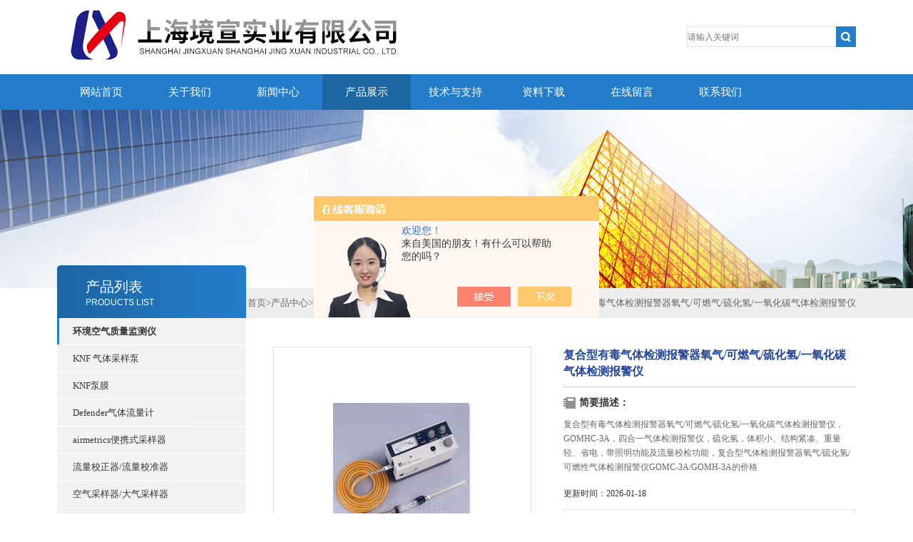

--- FILE ---
content_type: text/html; charset=utf-8
request_url: http://www.jingxuan17.com/Products-797139.html
body_size: 7443
content:
<!DOCTYPE html PUBLIC "-//W3C//DTD XHTML 1.0 Transitional//EN" "http://www.w3.org/TR/xhtml1/DTD/xhtml1-transitional.dtd">
<html xmlns="http://www.w3.org/1999/xhtml">
<head>
<meta http-equiv="Content-Type" content="text/html; charset=utf-8" />
<TITLE>复合型有毒气体检测报警器氧气/可燃气/硫化氢/一氧化碳气体检测报警仪GOMHC-3A-上海境宣实业有限公司</TITLE>
<META NAME="Keywords" CONTENT="复合型有毒气体检测报警器氧气/可燃气/硫化氢/一氧化碳气体检测报警仪">
<META NAME="Description" CONTENT="上海境宣实业有限公司所提供的GOMHC-3A复合型有毒气体检测报警器氧气/可燃气/硫化氢/一氧化碳气体检测报警仪质量可靠、规格齐全,上海境宣实业有限公司不仅具有专业的技术水平,更有良好的售后服务和优质的解决方案,欢迎您来电咨询此产品具体参数及价格等详细信息！">
<script src="/ajax/common.ashx" type="text/javascript"></script>
<script src="/ajax/NewPersonalStyle.Classes.SendMSG,NewPersonalStyle.ashx" type="text/javascript"></script>
<script src="/js/videoback.js" type="text/javascript"></script>
<link type="text/css" rel="stylesheet" href="/Skins/36510/css/css.css" />
<link type="text/css" rel="stylesheet" href="/Skins/36510/css/inpage.css" />
<script type="text/javascript" src="/Skins/36510/js/jquery-1.8.2.min.js"></script>

<script>var num=4</script>
<script type="text/javascript" src="/Skins/36510/js/jquery.pack.js"></script>
<script type="text/javascript" src="/Skins/36510/js/jquery.SuperSlide.js"></script>
<script type="application/ld+json">
{
"@context": "https://ziyuan.baidu.com/contexts/cambrian.jsonld",
"@id": "http://www.jingxuan17.com/Products-797139.html",
"title": "复合型有毒气体检测报警器氧气/可燃气/硫化氢/一氧化碳气体检测报警仪GOMHC-3A",
"pubDate": "2009-03-03T14:29:36",
"upDate": "2026-01-18T11:44:43"
    }</script>
<script type="text/javascript" src="/ajax/common.ashx"></script>
<script src="/ajax/NewPersonalStyle.Classes.SendMSG,NewPersonalStyle.ashx" type="text/javascript"></script>
<script type="text/javascript">
var viewNames = "";
var cookieArr = document.cookie.match(new RegExp("ViewNames" + "=[_0-9]*", "gi"));
if (cookieArr != null && cookieArr.length > 0) {
   var cookieVal = cookieArr[0].split("=");
    if (cookieVal[0] == "ViewNames") {
        viewNames = unescape(cookieVal[1]);
    }
}
if (viewNames == "") {
    var exp = new Date();
    exp.setTime(exp.getTime() + 7 * 24 * 60 * 60 * 1000);
    viewNames = new Date().valueOf() + "_" + Math.round(Math.random() * 1000 + 1000);
    document.cookie = "ViewNames" + "=" + escape(viewNames) + "; expires" + "=" + exp.toGMTString();
}
SendMSG.ToSaveViewLog("797139", "ProductsInfo",viewNames, function() {});
</script>
<script language="javaScript" src="/js/JSChat.js"></script><script language="javaScript">function ChatBoxClickGXH() { DoChatBoxClickGXH('https://chat.chem17.com',57357) }</script><script>!window.jQuery && document.write('<script src="https://public.mtnets.com/Plugins/jQuery/2.2.4/jquery-2.2.4.min.js" integrity="sha384-rY/jv8mMhqDabXSo+UCggqKtdmBfd3qC2/KvyTDNQ6PcUJXaxK1tMepoQda4g5vB" crossorigin="anonymous">'+'</scr'+'ipt>');</script><script type="text/javascript" src="https://chat.chem17.com/chat/KFCenterBox/36510"></script><script type="text/javascript" src="https://chat.chem17.com/chat/KFLeftBox/36510"></script><script>
(function(){
var bp = document.createElement('script');
var curProtocol = window.location.protocol.split(':')[0];
if (curProtocol === 'https') {
bp.src = 'https://zz.bdstatic.com/linksubmit/push.js';
}
else {
bp.src = 'http://push.zhanzhang.baidu.com/push.js';
}
var s = document.getElementsByTagName("script")[0];
s.parentNode.insertBefore(bp, s);
})();
</script>
</head>
<body class="inbody">
<!--header start-->
<div class="header clearfix">
  <div class="logo fl"><a href="/"><img src="/Skins/36510/images/new_logo.gif" width="531" height="104" border="none"/></a></div>  
  <div class="right_tl fr">
  <ul class="new_tel">
  <li class="new_inp">
 <form name="form1" method="post" action="/products.html" onSubmit="return checkform(form1)">
 <input name="keyword" placeholder="请输入关键词" onfocus="if (value =='请输入搜索关键字'){value =''}" onblur="if (value =='')"  type="text"  class="inp_1"/>
 <input name="" type="submit" class="inp_2" value=""/>
  </form></li>
  </ul>
  </div>
</div>
<div class="new_nav">
   <ul>
    <li><a href="/">网站首页</a></li>
    <li><a href="/aboutus.html" rel="nofollow">关于我们</a></li>
    <li><a href="/news.html" >新闻中心</a></li>
    <li><a href="/products.html">产品展示</a></li>
    <li><a href="/article.html" >技术与支持</a></li>
    <li><a href="/down.html">资料下载</a></li>
    <li><a href="/order.html" rel="nofollow">在线留言</a></li>
  
    <li><a href="/contact.html" rel="nofollow">联系我们</a></li>
   </ul>
  </div>
  <script src="https://www.chem17.com/mystat.aspx?u=yudong"></script>
  

<!--header end-->
<div class="new_ny_banner"></div>
<!--body start-->
<div class="inpage_con">
<div class="inpgae_left">
<p class="inpage_indexnoticetit">                        
                    产品列表<span>PRODUCTS LIST</span>
                </p>
  <div class="inpage_notice">
                            <ul>
                                                
                        <li><a href="/ParentList-150737.html" title="环境空气质量监测仪" target="_blank" onmouseover="showsubmenu('环境空气质量监测仪')"><b>环境空气质量监测仪</b></a></li>
                        <div id="submenu_环境空气质量监测仪" style="display:none">         
                                     
                        <li class="new_left_two"><a href="/SonList-1725492.html" target="_blank" title="KNF 气体采样泵">KNF 气体采样泵</a></li>          
                                     
                        <li class="new_left_two"><a href="/SonList-1725485.html" target="_blank" title="KNF泵膜">KNF泵膜</a></li>          
                                     
                        <li class="new_left_two"><a href="/SonList-1725438.html" target="_blank" title="Defender气体流量计">Defender气体流量计</a></li>          
                                     
                        <li class="new_left_two"><a href="/SonList-1392171.html" target="_blank" title="airmetrics便携式采样器">airmetrics便携式采样器</a></li>          
                                     
                        <li class="new_left_two"><a href="/SonList-152458.html" target="_blank" title="流量校正器/流量校准器">流量校正器/流量校准器</a></li>          
                                     
                        <li class="new_left_two"><a href="/SonList-152451.html" target="_blank" title="空气采样器/大气采样器">空气采样器/大气采样器</a></li>          
                                     
                        <li class="new_left_two"><a href="/SonList-152346.html" target="_blank" title="室内空气质量检测仪">室内空气质量检测仪</a></li>          
                                     
                        <li class="new_left_two"><a href="/SonList-150832.html" target="_blank" title="毒气/可燃气体检测报警仪">毒气/可燃气体检测报警仪</a></li>          
                                     
                        <li class="new_left_two"><a href="/SonList-150796.html" target="_blank" title="水质安全应急检测箱">水质安全应急检测箱</a></li>          
                                     
                        <li class="new_left_two"><a href="/SonList-150795.html" target="_blank" title="恶臭气体快速检测箱">恶臭气体快速检测箱</a></li>          
                                     
                        <li class="new_left_two"><a href="/SonList-150793.html" target="_blank" title="有毒气体应急检测箱">有毒气体应急检测箱</a></li>          
                                     
                        <li class="new_left_two"><a href="/SonList-150790.html" target="_blank" title="标准气体发生器系列">标准气体发生器系列</a></li>          
                                     
                        <li class="new_left_two"><a href="/SonList-150789.html" target="_blank" title="自动气体采样泵系列">自动气体采样泵系列</a></li>          
                                     
                        <li class="new_left_two"><a href="/SonList-150788.html" target="_blank" title="手动气体采样泵系列">手动气体采样泵系列</a></li>          
                                     
                        <li class="new_left_two"><a href="/SonList-158289.html" target="_blank" title="水质检测试纸/试剂盒 ">水质检测试纸/试剂盒 </a></li>          
                          
                            </div>
                                              <li><a href="/products.html"><b>更多分类</b></a></li>                       
                        </ul>
                         
                        </div>   
</div>
<div class="inpage_right">
<div class="mbx2"><a href="/" class="SeoItem" SeoLength="30">首页</a>&gt;<a href="/products.html" class="SeoItem" SeoLength="30">产品中心</a>&gt;<a href="/ParentList-150737.html">环境空气质量监测仪</a>&gt;<a href="/SonList-150832.html">毒气/可燃气体检测报警仪</a>&gt;<span class="SeoItem" SeoLength="30">GOMHC-3A复合型有毒气体检测报警器氧气/可燃气/硫化氢/一氧化碳气体检测报警仪</span>
            
              </div>
<div class="inpage_content">
<div id="nr_main_box">	     
    
    <div id="pro_detail_box01"><!--产品图片和基本资料-->
   <div id="pro_detail_text"><!--产品基本信息-->
   <h1>复合型有毒气体检测报警器氧气/可燃气/硫化氢/一氧化碳气体检测报警仪</h1>
      
	 <div class="pro_ms">
	 <h2 class="bt">简要描述：</h2>
	    <p>复合型有毒气体检测报警器氧气/可燃气/硫化氢/一氧化碳气体检测报警仪，GOMHC-3A，四合一气体检测报警仪，硫化氢，体积小、结构紧凑、重量轻、省电，带照明功能及流量校检功能，复合型气体检测报警器氧气/硫化氢/可燃性气体检测报警仪GOMC-3A/GOMH-3A的价格 </p>
	 </div>
     <p>更新时间：2026-01-18</p>
     <div style="padding:10px; border:1px solid #E6E6E6; margin-top:10px;">
        <p style="margin-top:6px;"><a href="mailto:554328895@qq.com"><img src="/Skins/36510/images/pro_arr_email.gif" style="vertical-align:middle; margin-right:4px; margin-left:1px; border:0px none;">发邮件给我们：554328895@qq.com</a></p>
        <div style="margin-top:10px; padding-top:6px; border-top:1px dashed #DDD;">
        <!-- Baidu Button BEGIN -->
            <div style="height:26px; overflow:hidden;">
            <div id="bdshare" class="bdshare_t bds_tools get-codes-bdshare">
            <span class="bds_more">分享到：</span>
            <a class="bds_qzone" title="分享到QQ空间" href="#"></a>
            <a class="bds_tsina" title="分享到新浪微博" href="#"></a>
            <a class="bds_tqq" title="分享到腾讯微博" href="#"></a>
            <a class="bds_renren" title="分享到人人网" href="#"></a>
            <a class="bds_t163" title="分享到网易微博" href="#"></a>
            <a class="shareCount" href="#" title="累计分享1次">1</a>
            </div>
            </div>
            <script type="text/javascript" id="bdshare_js" data="type=tools&amp;uid=6627028" src="http://bdimg.share.baidu.com/static/js/bds_s_v2.js?cdnversion=403039"></script>
            
            <script type="text/javascript">
            document.getElementById("bdshell_js").src = "http://bdimg.share.baidu.com/static/js/shell_v2.js?cdnversion=" + Math.ceil(new Date()/3600000)
            </script>
        <!-- Baidu Button END -->
        </div>
       
      </div>
       <a href="/order.html" class="gwc_an2 lightbox" style=" float:left;" rel="group1">在线留言</a>     
   </div><!--产品基本信息-->
   
 <div id="preview"><!--产品图片-->
	<div class="jqzoom">
		<img id="bigImg" src="http://img79.chem17.com/gxhpic_c83d4b5afc/d18d22ba8792e2aa88c1ec4c878fa9783edff56ebf8d89e56d9391657e9c9c65893a19b2dbb99ad1.jpg" onload="AutoResizeImage(320,320,this)" jqimg="http://img79.chem17.com/gxhpic_c83d4b5afc/d18d22ba8792e2aa88c1ec4c878fa9783edff56ebf8d89e56d9391657e9c9c65893a19b2dbb99ad1.jpg" alt="复合型有毒气体检测报警器氧气/可燃气/硫化氢/一氧化碳气体检测报警仪">	</div>	
</div><!--产品图片-->



</div> <!--产品图片和基本资料 END--> 


<div id="ny_pro_box02"><!--商品介绍、详细参数、售后服务--> 
<div id="con"><!--TAB切换 BOX-->
		<ul id="tags"><!--TAB 标题切换-->
			  <li class="selectTag"><a onmouseover="selectTag('tagContent0',this)" href="javascript:void(0)" onfocus="this.blur()">详细介绍</a> </li>

		   </ul><!--TAB 标题切换 END-->
	   
		   <div id="tagContent"><!--内容-->
			<div class="tagContent selectTag" id="tagContent0" style="display: block;"><!--商品介绍-->	
<p><strong>复合型气体检测报警器氧气/硫化氢/一氧化碳/可燃性气体检测报警仪GOMHC-3A的仪器介绍：</strong></p><ul>    <li>同时检测三种气体</li>    <li>可同时检测氧气/可燃气（非甲烷）/硫化氢</li>    <li>体积小、结构紧凑、重量轻、省电</li>    <li>带照明功能及流量校检功能</li>    <li>有<span style="color: #000000">5米、10米、15米、20米</span>延长管可选，实现远距离测量</li></ul><p><strong>复合型气体检测报警器氧气/硫化氢/一氧化碳/可燃性气体检测报警仪GOMHC-3A的技术参数：</strong></p><p><table cellspacing="1" cellpadding="3" width="100%" bgcolor="#cccccc" border="0">    <tbody>        <tr height="18">            <td class="xl71" colspan="5"><strong>规格型号：氧气/硫化氢/一氧化碳/可燃性气体/一氧化碳检测报警仪 GOMHC-3A</strong></td>        </tr>        <tr bgcolor="#ffffff" height="18">            <td class="xl66" style="text-align: center" width="19%">目标气体</td>            <td class="xl66" style="text-align: center" width="25%">氧气</td>            <td class="xl66" style="text-align: center" width="21%">可燃气</td>            <td class="xl66" style="text-align: center" width="16%">硫化氢</td>            <td class="xl66" style="text-align: center" width="19%">一氧化碳</td>        </tr>        <tr bgcolor="#ffffff" height="18">            <td class="xl66" style="text-align: center">检测项目</td>            <td class="xl66" style="text-align: center">            <div align="center"><font face="arial" size="2">◎</font></div>            </td>            <td class="xl66" style="text-align: center">            <div align="center"><font face="arial" size="2">◎</font></div>            </td>            <td class="xl66" style="text-align: center">            <div align="center"><font face="arial" size="2">◎</font>&nbsp;</div>            </td>            <td class="xl71" style="text-align: center">            <div align="center"><font face="arial" size="2">◎</font></div>            </td>        </tr>        <tr bgcolor="#ffffff" height="18">            <td class="xl66" style="text-align: center">检测范围</td>            <td class="xl66" style="text-align: center">0-25%</td>            <td class="xl66" style="text-align: center">0-100%LEL</td>            <td class="xl66" style="text-align: center">0-30ppm</td>            <td class="xl66" style="text-align: center">0-300ppm</td>        </tr>        <tr bgcolor="#ffffff" height="18">            <td class="xl66" style="text-align: center">检测原理</td>            <td class="xl66" style="text-align: center">伽伐尼电池法</td>            <td class="xl66" style="text-align: center">接触燃烧式</td>            <td class="xl66" style="text-align: center" colspan="2">定电位电解式</td>        </tr>        <tr bgcolor="#ffffff" height="18">            <td class="xl66" style="text-align: center">采气方法</td>            <td class="xl66" style="text-align: center" colspan="4">吸气式</td>        </tr>        <tr bgcolor="#ffffff" height="18">            <td class="xl66" style="text-align: center">显示方式</td>            <td class="xl66" style="text-align: center" colspan="4">数字液晶 LCD （背光照明）</td>        </tr>        <tr bgcolor="#ffffff" height="18">            <td class="xl66" style="text-align: center">指示精度</td>            <td class="xl66" style="text-align: center">&plusmn;0.5%</td>            <td class="xl66" style="text-align: center" colspan="3">满量程的&plusmn;5%&nbsp;</td>        </tr>        <tr bgcolor="#ffffff" height="18">            <td class="xl66" style="text-align: center">90%应答时间</td>            <td class="xl66" style="text-align: center">15秒</td>            <td style="text-align: center">15秒</td>            <td class="xl66" style="text-align: center" colspan="3">20秒</td>        </tr>        <tr bgcolor="#ffffff" height="18">            <td class="xl66" style="text-align: center">报警值</td>            <td class="xl74" style="text-align: center">18%</td>            <td class="xl66" style="text-align: center">20%LEL</td>            <td class="xl66" style="text-align: center">10 ppm</td>            <td class="xl66" style="text-align: center">50 ppm</td>        </tr>        <tr bgcolor="#ffffff" height="18">            <td class="xl66" style="text-align: center">报警方式</td>            <td class="xl66" style="text-align: center" colspan="4">短促断续声伴随警灯闪烁</td>        </tr>        <tr bgcolor="#ffffff" height="18">            <td class="xl66" style="text-align: center">电源</td>            <td class="xl72" style="text-align: center" colspan="4">1号电池4节，连续使用4小时（无报警状态时）</td>        </tr>        <tr bgcolor="#ffffff" height="18">            <td class="xl66" style="text-align: center">使用环境条件</td>            <td class="xl66" style="text-align: center" colspan="4">-10~40℃</td>        </tr>        <tr bgcolor="#ffffff" height="18">            <td class="xl66" style="text-align: center">尺寸</td>            <td class="xl66" style="text-align: center" colspan="4">150（W） x 70（D） x 170（H） （mm）</td>        </tr>        <tr bgcolor="#ffffff" height="18">            <td class="xl66" style="text-align: center">重量</td>            <td class="xl66" style="text-align: center" colspan="4">1.2kg</td>        </tr>    </tbody></table></p>
			 </div><!--商品介绍 END-->	

		   </div>
	  </div><!--TAB 内容 end-->
</div><!--商品介绍、详细参数、售后服务 END-->

<div class="inside_newsthree">
		  <p id="newsprev">上一篇：<b class="newsprev"><a href="/Products-797017.html">GOMH-3A复合型气体检测报警器氧气/硫化氢/可燃性气体检测报警仪</a></b></p>
		  <p id="newsnext">下一篇：<b class="newsnext"><a href="/Products-797254.html">GOMMH-3A复合型气体检测报警器氧气/硫化氢/可燃性气体检测报警仪</a></b></p>
		  <span><a href="/products.html">返回列表>></a></span>
	</div>  
	<div class="xgchanp">
                        <p class="cp_tit">相关产品</p>
                        <div class="newscon">
                            <div class="in_pro_list nyproli">                             
                                 
                                                              
                                         <a href="/Products-806213.html" target="_blank">GOC-100便携式氧气/一氧化碳气体检测报警仪</a> &nbsp;&nbsp; &nbsp;&nbsp;                                         
                                                                 
                                         <a href="/Products-805867.html" target="_blank">CMFD-2AP移动式一氧化碳气体浓度检测报警器</a> &nbsp;&nbsp; &nbsp;&nbsp;                                         
                                                                 
                                         <a href="/Products-805818.html" target="_blank">MA-0510便携式可燃性气体检测报警仪</a> &nbsp;&nbsp; &nbsp;&nbsp;                                         
                                                                 
                                         <a href="/Products-805809.html" target="_blank">MAM-2510便携式可燃性气体检测报警仪</a> &nbsp;&nbsp; &nbsp;&nbsp;                                         
                                                                 
                                         <a href="/Products-805800.html" target="_blank">MA-2510可燃性气体检测报警仪</a> &nbsp;&nbsp; &nbsp;&nbsp;                                         
                                                                 
                                         <a href="/Products-805411.html" target="_blank">GOA-25K便携式氧气浓度检测报警器</a> &nbsp;&nbsp; &nbsp;&nbsp;                                         
                                     
                                      
                                                              
                                         <a href="/Products-805377.html" target="_blank">GOA-40D-5携带式氧气浓度检测报警器</a> &nbsp;&nbsp; &nbsp;&nbsp;                                         
                                                                 
                                         <a href="/Products-805316.html" target="_blank">GOA-6H-S便携式氧气浓度检测报警仪</a> &nbsp;&nbsp; &nbsp;&nbsp;                                         
                                                                 
                                         <a href="/Products-805230.html" target="_blank">GOA-6H便携式氧气浓度检测报警器</a> &nbsp;&nbsp; &nbsp;&nbsp;                                         
                                                                 
                                         <a href="/Products-805154.html" target="_blank">CM-5C一氧化碳气体浓度检测报警仪</a> &nbsp;&nbsp; &nbsp;&nbsp;                                         
                                     
                                      
                                  
                                      
                            
                            </div>
                        </div>
                    </div>
</div>

</div>
</div>
</div>

<!--body end-->
<!--footer start-->
<div class="footer clearfix">
  <div class="footer_wrapper clearfix">
    
    <div class="footer_cen fl">
    <span style="font-size:14px; color:#fff;">工作时间</span><br/>
      为了避免不必要的等待，敬请注意我们的工作时间 。以下是我们的正常工作时间，中国大陆法定节假日除外。<br />
      工作时间：周一至周五 早8：30-晚6：00<br />
      周日、周六休息<br />
    </div>
    
    <div class="footer_cen fl">
    <span style="font-size:14px; color:#fff;">联系方式</span><br/>
      地址：中国（上海）自由贸易试验区临港新片区宏祥北路83弄1-42号20幢118室<br />
      联系人：徐言山<br />
      联系QQ：<br />
      邮箱：554328895@qq.com
    </div>
    
    <div class="footer_cen fl">
    <span style="font-size:14px; color:#fff;">服务保障</span><br/>
     良好的沟通和与客户建立互相信任的关系是提供良好的客户服务的关键。在与客户的沟通中，对客户保持热情和友好的态度是非常重要的。客户需要与我们交流，当客户找到我们时，是希望得到重视，得到帮助和解决问题。
    </div>
    <div class="footer_cen2 fl">
    <span style="font-size:14px; color:#fff;">关注我们</span><br/><br/>
     <img src="/Skins/36510/images/foot_icon.gif" />
    </div>

    
  </div> 
  <div class="clearfix"></div>
  <div class="footer_bottom">
  <div class="bottomw">
  <div class="banquan fl">
	<p align="left">版权所有上海境宣实业有限公司 ICP备：<a href="http://beian.miit.gov.cn" target="_blank" rel="nofollow">沪ICP备2022025530号-1</a> &nbsp;&nbsp;<a href="/sitemap.xml" target="_blank">GoogleSitemap</a>&nbsp;&nbsp; 技术支持：<A href="https://www.chem17.com" target="_blank" rel="nofollow">化工仪器网</A>&nbsp;&nbsp;<a href="https://www.chem17.com/login" target="_blank" rel="nofollow">管理登陆</a></p>
    </div>
  <div class="bottomnav fr">
  <a href="/" target="_blank">返回首页</a>
  <a href="/aboutus.html" target="_blank">关于我们</a>
  <a href="/contact.html" target="_blank">联系我们</a>
  </div>

  </div>
  </div>
</div>


<div id="gxhxwtmobile" style="display:none;">17601355022</div>
<div class="qq_ser" id="kfFloatqq" style="display:none;">
<div class="ser_tit1">
		联系人<a onclick="javascript:turnoff('kfFloatqq')"></a>
	</div>
 <div class="lxr_list">
		<ul>
			<li><h3>徐言山</h3><p>021-38270065</p><p>17601355022</p></li>
		</ul>
	</div>
       
	
	<!--在线客服-->
	<div class="ser_tit2">在线客服</div>
    <div class="qq_list">
		<ul>
			<li><a target="_blank" href="tencent://message/?uin=&Site=www.jingxuan17.com&Menu=yes"><img src="/Skins/36510/images/qq02_img.png"></a></li>
		</ul>
	</div>
	
    
    <!--二维码-->
	<div class="ser_tit2">扫一扫</div>
	<div class="side_ewm">
		<img src="/Skins/36510/images/ewm.png">
	</div>
	
	<!--底部-->
	<div class="ser_tit3">用心服务  成就你我</div>
</div>

<script type="text/javascript" src="/Skins/36510/js/qq.js"></script>
<script type="text/javascript" src="/Skins/36510/js/pt_js.js"></script>
<!--footer end-->

 <script type='text/javascript' src='/js/VideoIfrmeReload.js?v=001'></script>
  
</html>
</body>